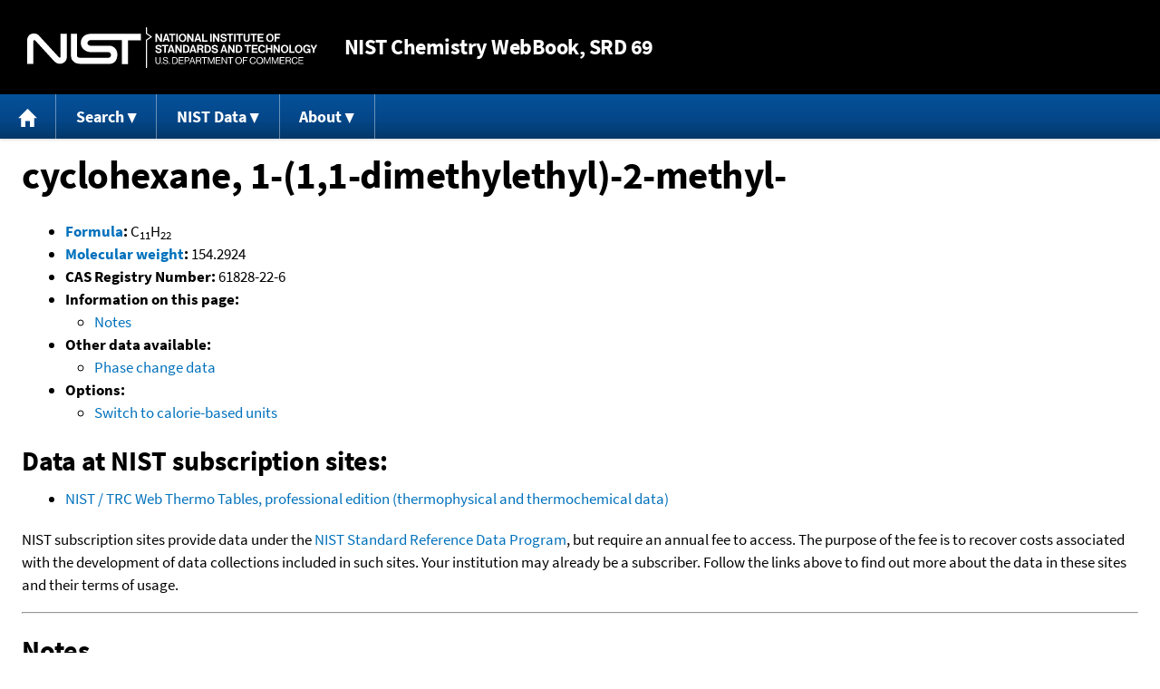

--- FILE ---
content_type: text/css
request_url: https://webbook.nist.gov/chemistry/style/nist_base.css
body_size: 4134
content:
/**
 * @file
 * Base styles including fonts, resets and html elements
 *
 */

 /**
 * HTML5 display definitions
 */
/* Correct `block` display not defined in IE 8/9. */
article,
aside,
details,
figcaption,
figure,
footer,
header,
main,
nav,
section,
summary {
  display: block;
}

/* Correct `inline-block` display not defined in IE 8/9. */
audio,
canvas,
video {
  display: inline-block;
}

/**
 * Prevent modern browsers from displaying `audio` without controls.
 * Remove excess height in iOS 5 devices.
 */
audio:not([controls]) {
  display: none;
  height: 0;
}

/* Address styling not present in IE 8/9. */
[hidden] {
  display: none;
}

/**
 * Base
 *
 */

html {
  font-family: "Source Sans Pro", Helvetica, Arial, sans-serif;
  -ms-text-size-adjust: 100%;
  -webkit-text-size-adjust: 100%;
  text-size-adjust: 100%;
  font-size: 16px;
}

/* Remove default margin. */
body {
  margin: 0;
  padding: 0;
}

/**
 * Links
 *
 * The order of link states are based on Eric Meyer's article:
 * http://meyerweb.com/eric/thoughts/2007/06/11/who-ordered-the-link-states
 */
/* Address `outline` inconsistency between Chrome and other browsers. */
a:focus,
:focus {
  outline: thin dotted #ccc;
}

/* Improve readability when focused and also mouse hovered in all browsers. */
a:active,
a:hover {
  outline: 0;
}

/**
 * Typography
 *
 */

p,
pre {
  margin: 0;
}

/* Add margin between p elements */
p + p {
  margin-top: 20px;
  margin-top: 1.25rem;
}

/* Add margin between p and lists */
p + ul,
p + ol {
  margin-top: 10px;
  margin-top: 0.625rem;
}

blockquote {
  /* Also indent the quote on both sides. */
  margin: 1.25rem 30px;
}

/**
 * Address variable `h1` font-size and margin within `section` and `article`
 * contexts in Firefox 4+, Safari 5, and Chrome.
 */
h1 {
  font-size: 36px;
  font-size: 2.25rem;
  line-height: 40px;
  line-height: 2.5rem;
  margin-top: 40px;
  margin-top: 2.5rem;
  margin-bottom: 20px;
  margin-bottom: 1.25rem;
}
@media (min-width: 1200px) {
  h1 {
    font-size: 43px;
    font-size: 2.7rem;
    line-height: 60px;
    line-height: 3.75rem;
  }
}

h2 {
  font-size: 30px;
  font-size: 1.875rem;
  line-height: 40px;
  line-height: 2.5rem;
  margin-top: 20px;
  margin-top: 1.25rem;
}

h3 {
  font-size: 24px;
  font-size: 1.5rem;
  line-height: 40px;
  line-height: 2.5rem;
  margin-top: 20px;
  margin-top: 1.25rem;
}

h4 {
  font-size: 24px;
  font-size: 1.5rem;
  line-height: 40px;
  line-height: 2.5rem;
  margin-top: 20px;
  margin-top: 1.25rem;
}

h5 {
  font-size: 20px;
  font-size: 1.25rem;
  line-height: 30px;
  line-height: 1.875rem;
  margin-top: 20px;
  margin-top: 1.25rem;
}

h6 {
  font-size: 18px;
  font-size: 1.125rem;
  line-height: 20px;
  line-height: 1.25rem;
  margin-top: 20px;
  margin-top: 1.25rem;
}

/* Address styling not present in IE 8/9, Safari 5, and Chrome. */
abbr[title] {
  border-bottom: 1px dotted;
}

/* Address style set to `bolder` in Firefox 4+, Safari 5, and Chrome. */
b,
strong {
  font-weight: bold;
}

/* Address styling not present in Safari 5 and Chrome. */
dfn {
  font-style: italic;
}

/* Address styling not present in IE 8/9. */
mark {
  background: #ff0;
  color: #000;
}

/* Correct font family set oddly in Safari 5 and Chrome. */
code,
kbd,
pre,
samp,
tt,
var {
  font-family: "Courier New", "DejaVu Sans Mono", monospace, sans-serif;
  font-size: 16px;
  font-size: 1rem;
  line-height: 20px;
  line-height: 1.25rem;
}

/* Improve readability of pre-formatted text in all browsers. */
pre {
  white-space: pre-wrap;
}

/* Set consistent quote types. */
q {
  quotes: "\201C" "\201D" "\2018" "\2019";
}

/* Address inconsistent and variable font size in all browsers. */
small {
  font-size: 80%;
}

/* Prevent `sub` and `sup` affecting `line-height` in all browsers. */
sub,
sup {
  font-size: 75%;
  line-height: 0;
  position: relative;
  vertical-align: baseline;
}

sup {
  top: -0.5em;
}

sub {
  bottom: -0.25em;
}

/**
 * Embedded content and figures
 *
 */
img {
  /* Remove border when inside `a` element in IE 8/9. */
  border: 0;
  /* Responsive images */
  max-width: 100%;
  height: auto;
}

/* Correct overflow displayed oddly in IE 9. */
svg:not(:root) {
  overflow: hidden;
}

/* Address margin not present in IE 8/9 and Safari 5. */
figure {
  margin: 0;
}

/**
 * Forms
 */

legend {
  border: 0;
  padding: 0;
}

/**
 * 1. Correct font family not being inherited in all browsers.
 * 2. Correct font size not being inherited in all browsers.
 * 3. Address margins set differently in Firefox 4+, Safari 5, and Chrome.
 * 4. Improve appearance and consistency with IE 6/7.
 * 5. Keep form elements constrained in their containers.
 */
button,
input,
select,
textarea {
  font-family: inherit;
  /* 1 */
  font-size: 100%;
  /* 2 */
  margin: 0;
  /* 3 */
  max-width: 100%;
  /* 5 */
  box-sizing: border-box;
  /* 5 */
}

/**
 * Address Firefox 4+ setting `line-height` on `input` using `!important` in
 * the UA stylesheet.
 */
button,
input {
  line-height: normal;
}

/**
 * Address inconsistent `text-transform` inheritance for `button` and `select`.
 * All other form control elements do not inherit `text-transform` values.
 * Correct `button` style inheritance in Chrome, Safari 5+, and IE 8+.
 * Correct `select` style inheritance in Firefox 4+ and Opera.
 */
button,
select {
  text-transform: none;
}

/**
 * 1. Avoid the WebKit bug in Android 4.0.* where (2) destroys native `audio`
 *    and `video` controls.
 * 2. Correct inability to style clickable `input` types in iOS.
 * 3. Improve usability and consistency of cursor style between image-type
 *    `input` and others.
 * 4. Remove inner spacing in IE 7 without affecting normal text inputs.
 *    Known issue: inner spacing remains in IE 6.
 */
button,
html input[type="button"],
input[type="reset"],
input[type="submit"],
.button a {
  -webkit-appearance: button;
  /* 2 */
  cursor: pointer;
  /* 3 */
  margin-right: 3px;
  margin-bottom: 10px;
  margin-bottom: 0.625rem;
}

/**
 * Re-set default cursor for disabled elements.
 */
button[disabled],
html input[disabled] {
  cursor: default;
}

/**
 * 1. Address box sizing set to `content-box` in IE 8/9.
 * 2. Remove excess padding in IE 8/9.
 * 3. Remove excess padding in IE 7.
 *    Known issue: excess padding remains in IE 6.
 */
input[type="checkbox"],
input[type="radio"] {
  box-sizing: border-box;
  /* 1 */
  padding: 0;
  /* 2 */
}

/**
 * 1. Address `appearance` set to `searchfield` in Safari 5 and Chrome.
 * 2. Address `box-sizing` set to `border-box` in Safari 5 and Chrome.
 */
input[type="search"] {
  -webkit-appearance: textfield;
  /* 1 */
  box-sizing: content-box;
  /* 2 */
}

/**
 * Remove inner padding and search cancel button in Safari 5 and Chrome
 * on OS X.
 */
input[type="search"]::-webkit-search-cancel-button,
input[type="search"]::-webkit-search-decoration {
  -webkit-appearance: none;
}

/* Remove inner padding and border in Firefox 4+. */
button::-moz-focus-inner,
input::-moz-focus-inner {
  border: 0;
  padding: 0;
}

/**
 * 1. Remove default vertical scrollbar in IE 8/9.
 * 2. Improve readability and alignment in all browsers.
 */
textarea {
  overflow: auto;
  /* 1 */
  vertical-align: top;
  /* 2 */
}

/* Drupal-style form labels. */
label {
  display: block;
  font-weight: 700;
  color: black;
  margin: 0;
}

/**
 * Tables
 */
table {
  /* Remove most spacing between table cells. */
  border-collapse: collapse;
  border-spacing: 0;
}

/*!
 *  Font Awesome 4.2.0 by @davegandy - http://fontawesome.io - @fontawesome
 *  License - http://fontawesome.io/license (Font: SIL OFL 1.1, CSS: MIT License)
 */
/* Font Awesome items removed by P. Linstrom -- We don't use icon fonts.  */
/* Font-display: swap; added by P. Linstrom -- Hopefully this will speed page display. */
@font-face {
  font-family: 'Source Sans Pro';
  font-weight: 300;
  font-style: normal;
  src: url("../fonts/sourcesanspro-light-webfont.eot");
  src: url("../fonts/sourcesanspro-light-webfont.eot?#iefix") format("embedded-opentype"), url("../fonts/sourcesanspro-light-webfont.woff2") format("woff2"), url("../fonts/sourcesanspro-light-webfont.woff") format("woff"), url("../fonts/sourcesanspro-light-webfont.ttf") format("truetype"), url("../fonts/sourcesanspro-light-webfont.svg#source_sans_prolight") format("svg");
  font-display: swap;
}
@font-face {
  font-family: 'Source Sans Pro';
  font-weight: 300;
  font-style: italic;
  src: url("../fonts/sourcesanspro-lightit-webfont.eot");
  src: url("../fonts/sourcesanspro-lightit-webfont.eot?#iefix") format("embedded-opentype"), url("../fonts/sourcesanspro-lightit-webfont.woff2") format("woff2"), url("../fonts/sourcesanspro-lightit-webfont.woff") format("woff"), url("../fonts/sourcesanspro-lightit-webfont.ttf") format("truetype"), url("../fonts/sourcesanspro-lightit-webfont.svg#source_sans_prolight_italic") format("svg");
  font-display: swap;
}
@font-face {
  font-family: 'Source Sans Pro';
  font-weight: 400;
  font-style: normal;
  src: url("../fonts/sourcesanspro-regular-webfont.eot");
  src: url("../fonts/sourcesanspro-regular-webfont.eot?#iefix") format("embedded-opentype"), url("../fonts/sourcesanspro-regular-webfont.woff2") format("woff2"), url("../fonts/sourcesanspro-regular-webfont.woff") format("woff"), url("../fonts/sourcesanspro-regular-webfont.ttf") format("truetype"), url("../fonts/sourcesanspro-regular-webfont.svg#source_sans_proregular") format("svg");
  font-display: swap;
}
@font-face {
  font-family: 'Source Sans Pro';
  font-weight: 400;
  font-style: italic;
  src: url("../fonts/sourcesanspro-it-webfont.eot");
  src: url("../fonts/sourcesanspro-it-webfont.eot?#iefix") format("embedded-opentype"), url("../fonts/sourcesanspro-it-webfont.woff2") format("woff2"), url("../fonts/sourcesanspro-it-webfont.woff") format("woff"), url("../fonts/sourcesanspro-it-webfont.ttf") format("truetype"), url("../fonts/sourcesanspro-it-webfont.svg#source_sans_proitalic") format("svg");
  font-display: swap;
}
@font-face {
  font-family: 'Source Sans Pro';
  font-weight: 700;
  font-style: normal;
  src: url("../fonts/sourcesanspro-bold-webfont.eot");
  src: url("../fonts/sourcesanspro-bold-webfont.eot?#iefix") format("embedded-opentype"), url("../fonts/sourcesanspro-bold-webfont.woff2") format("woff2"), url("../fonts/sourcesanspro-bold-webfont.woff") format("woff"), url("../fonts/sourcesanspro-bold-webfont.ttf") format("truetype"), url("../fonts/sourcesanspro-bold-webfont.svg#source_sans_probold") format("svg");
  font-display: swap;
}
@font-face {
  font-family: 'Source Sans Pro';
  font-weight: 700;
  font-style: italic;
  src: url("../fonts/sourcesanspro-boldit-webfont.eot");
  src: url("../fonts/sourcesanspro-boldit-webfont.eot?#iefix") format("embedded-opentype"), url("../fonts/sourcesanspro-boldit-webfont.woff2") format("woff2"), url("../fonts/sourcesanspro-boldit-webfont.woff") format("woff"), url("../fonts/sourcesanspro-boldit-webfont.ttf") format("truetype"), url("../fonts/sourcesanspro-boldit-webfont.svg#source_sans_probold_italic") format("svg");
  font-display: swap;
}
html {
  -webkit-font-smoothing: antialiased;
}

body {
  font-size: 16px;
  font-size: 1rem;
  line-height: 1.5;
}
@media (min-width: 1200px) {
  body {
    font-size: 16.96px;
    font-size: 1.06rem;
  }
}

/**
 * Links.
 */
a:link {
  color: #12659c;
}
a:hover, a:active {
  text-decoration: underline;
  color: #0d476e;
}
a:visited {
  color: #2d9de7;
}

/**
 * Titles.
 */

h1 strong, h2 strong, h3 strong, h4 strong, h5 strong, h6 strong {
  font-weight: inherit;
}

h1 {
  font-weight: 700;
  font-style: normal;
  letter-spacing: -0.5px;
  color: black;
}

h2 {
  font-family: "Source Sans Pro", Helvetica, Arial, sans-serif;
  font-weight: 700;
  font-style: normal;
  color: black;
  margin-bottom: 10px;
  margin-bottom: 0.625rem;
  padding-bottom: 0;
}
h2 a {
  font-weight: inherit;
}
h2 a:hover {
  text-decoration: none;
}

h2.block__title,
h2.pane__title {
  font-weight: 400;
  font-style: normal;
  color: black;
  text-transform: uppercase;
  padding-top: 0;
  font-size: 24px;
  line-height: 24px;
  padding-bottom: 4px;
  margin-bottom: 10px;
  border-bottom: 2px solid #12659c;
  margin-top: 40px;
  margin-top: 2.5rem;
  /* clear floated images and other content */
  clear: both;
}
h2.block__title a,
h2.pane__title a {
  text-decoration: none;
}

h3 {
  font-family: "Source Sans Pro", Helvetica, Arial, sans-serif;
  font-weight: 700;
  color: #333333;
  margin-bottom: 0;
  padding-bottom: 0;
}

h4 {
  font-weight: 400;
  margin-bottom: 0;
  padding-bottom: 0;
  color: black;
}

h5, .node-type-event .field--date, .node-type-event .field--location {
  margin-bottom: 0;
  padding-bottom: 0;
  font-weight: 400;
}

h6 {
  margin-bottom: 0;
  padding-bottom: 0;
  font-weight: 400;
}

/**
 * Lists
 */
dl,
menu,
ol,
ul {
  margin: 0px 0px 20px 16px;
  margin: 0rem 0rem 1.25rem 1rem;
  padding: 0px 0px 0px 32px;
  padding: 0rem 0rem 0rem 2rem;
}

ol ol,
ol ul,
ul ol,
ul ul {
  /* Turn off bottom margins on nested lists. Add to margin. */
  margin: 10px 0px 0px 16px;
  margin: 0.625rem 0rem 0rem 1rem;
}

ol li,
ul li {
  margin-bottom: 10px;
  margin-bottom: 0.625rem;
}

dd {
  margin: 0 0 0 30px;
}

a {
  /* These are technically the same, but use both */
  overflow-wrap: break-word;
  word-wrap: break-word;
  /* Instead use this non-standard one: */
  word-break: break-word;
}

/* Limit the line length of wide content area */
* {
  box-sizing: border-box;
  -webkit-font-smoothing: antialiased;
  -moz-osx-font-smoothing: grayscale;
}

/**
 * Accessibility features.
 */
/* element-invisible as defined by http://snook.ca/archives/html_and_css/hiding-content-for-accessibility */
.element-invisible,
.element-focusable {
  position: absolute !important;
  height: 1px;
  width: 1px;
  overflow: hidden;
  clip: rect(1px, 1px, 1px, 1px);
}

/* Turns off the element-invisible effect. */
.element-focusable:active, .element-focusable:focus {
  position: static !important;
  clip: auto;
  height: auto;
  width: auto;
  overflow: auto;
}

/*
 * The skip-link link will be completely hidden until a user tabs to the link.
 */
#skip-link {
  margin: 0;
}
#skip-link a:link,
#skip-link a:visited {
  display: block;
  width: 100%;
  padding: 2px 0 3px 0;
  text-align: center;
  background-color: #666;
  color: #fff;
}

/*
 * Removing focus from content so that skip-link fix does not always
 * highlight main container when any content is clicked
 */
#main {
  outline: none;
}

input[type="search"]::-webkit-search-decoration {
  display: none;
}

input:invalid,
button:invalid,
a.button:invalid,
select:invalid,
textarea:invalid {
  box-shadow: none;
}
input:focus,
button:focus,
a.button:focus,
select:focus,
textarea:focus {
  box-shadow: #0066ff 0 0 5px 0;
  z-index: 1;
}

input[type="file"]:focus, input[type="file"]:active,
input[type="radio"]:focus,
input[type="radio"]:active,
input[type="checkbox"]:focus,
input[type="checkbox"]:active {
  box-shadow: none;
}

button,
a.button,
input[type="reset"],
input[type="submit"],
.button a,
input[type="button"] {
  -webkit-appearance: none;
  border-radius: 0px;
  background-clip: padding-box;
  background-image: none;
  background-color: #12659c;
  cursor: pointer;
  color: white;
  border: 0;
  display: inline-block;
  outline: 0;
  overflow: visible;
  margin: 0 3px 3px 0;
  padding: 1px 30px 0 30px;
  text-shadow: none;
  text-decoration: none;
  vertical-align: top;
  width: auto;
  font-family: "Source Sans Pro", Helvetica, Arial, sans-serif;
  font-weight: normal;
  line-height: 28px;
  height: 31px;
  font-size: 20.8px;
  font-size: 1.3rem;
}

button:hover, button:active,
a.button:hover,
a.button:active,
input[type="reset"]:hover,
input[type="reset"]:active,
input[type="submit"]:hover,
.button a:hover,
input[type="submit"]:active,
.button a:active,
input[type="button"]:hover,
input[type="button"]:active {
  background: #0f5685;
  text-decoration: none;
}
button::-moz-focus-inner,
a.button::-moz-focus-inner,
input[type="reset"]::-moz-focus-inner,
input[type="submit"]::-moz-focus-inner,
.button a::-moz-focus-inner,
input[type="button"]::-moz-focus-inner {
  border: 0;
  padding: 0;
}

textarea,
select,
input[type="date"],
input[type="datetime"],
input[type="datetime-local"],
input[type="email"],
input[type="month"],
input[type="number"],
input[type="password"],
input[type="search"],
input[type="tel"],
input[type="text"],
input[type="time"],
input[type="url"],
input[type="week"] {
  box-sizing: border-box;
  background-clip: padding-box;
  border-radius: 0;
  background-color: white;
  border: 1px solid;
  border-color: #d9d9d9;
  color: black;
  outline: 0;
  margin: 0;
  padding: 6.4px;
  padding: 0.4rem;
  text-align: left;
  font-size: 12.8px;
  font-size: 0.8rem;
  line-height: 18px;
  vertical-align: top;
  font-family: "Source Sans Pro", Helvetica, Arial, sans-serif;
}
textarea[disabled],
select[disabled],
input[type="date"][disabled],
input[type="datetime"][disabled],
input[type="datetime-local"][disabled],
input[type="email"][disabled],
input[type="month"][disabled],
input[type="number"][disabled],
input[type="password"][disabled],
input[type="search"][disabled],
input[type="tel"][disabled],
input[type="text"][disabled],
input[type="time"][disabled],
input[type="url"][disabled],
input[type="week"][disabled] {
  background-color: #eee;
}

button[disabled],
input[disabled],
select[disabled],
select[disabled] option,
select[disabled] optgroup,
textarea[disabled],
a.button_disabled {
  box-shadow: none;
  -moz-user-select: none;
  -webkit-user-select: none;
  user-select: none;
  color: #888;
  cursor: default;
}

input::-webkit-input-placeholder,
textarea::-webkit-input-placeholder {
  color: #888;
}

input:-moz-placeholder,
textarea:-moz-placeholder {
  color: #888;
}

input.placeholder_text,
textarea.placeholder_text {
  color: #888;
}

textarea,
select[size],
select[multiple] {
  height: auto;
}

select[size="0"],
select[size="1"] {
  height: 1.8em;
}


textarea {
  min-height: 40px;
  overflow: auto;
  resize: vertical;
  width: 100%;
}

optgroup {
  color: black;
  font-style: normal;
  font-weight: normal;
  font-family: Arial, "Liberation Sans", FreeSans, sans-serif;
}
optgroup::-moz-focus-inner {
  border: 0;
  padding: 0;
}

/* Utility classes */
.clearfix:after {
  content: "";
  display: table;
  clear: both;
}


--- FILE ---
content_type: application/javascript; charset=UTF-8
request_url: https://webbook.nist.gov/cdn-cgi/challenge-platform/scripts/jsd/main.js
body_size: 4625
content:
window._cf_chl_opt={xkKZ4:'g'};~function(T3,P,d,j,Z,x,E,A){T3=s,function(I,g,Tx,T2,G,H){for(Tx={I:328,g:350,G:289,H:304,o:237,F:244,k:236,y:340,B:351},T2=s,G=I();!![];)try{if(H=parseInt(T2(Tx.I))/1+-parseInt(T2(Tx.g))/2+parseInt(T2(Tx.G))/3+-parseInt(T2(Tx.H))/4*(parseInt(T2(Tx.o))/5)+parseInt(T2(Tx.F))/6+parseInt(T2(Tx.k))/7+-parseInt(T2(Tx.y))/8*(parseInt(T2(Tx.B))/9),H===g)break;else G.push(G.shift())}catch(o){G.push(G.shift())}}(T,779282),P=this||self,d=P[T3(249)],j={},j[T3(288)]='o',j[T3(316)]='s',j[T3(257)]='u',j[T3(326)]='z',j[T3(349)]='n',j[T3(322)]='I',j[T3(308)]='b',Z=j,P[T3(287)]=function(I,g,G,H,Tf,TQ,TB,Tz,F,y,B,Q,M,J){if(Tf={I:245,g:255,G:280,H:245,o:275,F:332,k:241,y:275,B:332,Q:241,f:284,M:274,J:320,U:333,C:344},TQ={I:338,g:320,G:296},TB={I:238,g:331,G:248,H:327},Tz=T3,null===g||void 0===g)return H;for(F=N(g),I[Tz(Tf.I)][Tz(Tf.g)]&&(F=F[Tz(Tf.G)](I[Tz(Tf.H)][Tz(Tf.g)](g))),F=I[Tz(Tf.o)][Tz(Tf.F)]&&I[Tz(Tf.k)]?I[Tz(Tf.y)][Tz(Tf.B)](new I[(Tz(Tf.Q))](F)):function(U,TP,C){for(TP=Tz,U[TP(TQ.I)](),C=0;C<U[TP(TQ.g)];U[C+1]===U[C]?U[TP(TQ.G)](C+1,1):C+=1);return U}(F),y='nAsAaAb'.split('A'),y=y[Tz(Tf.f)][Tz(Tf.M)](y),B=0;B<F[Tz(Tf.J)];Q=F[B],M=e(I,g,Q),y(M)?(J='s'===M&&!I[Tz(Tf.U)](g[Q]),Tz(Tf.C)===G+Q?o(G+Q,M):J||o(G+Q,g[Q])):o(G+Q,M),B++);return H;function o(U,C,TG){TG=s,Object[TG(TB.I)][TG(TB.g)][TG(TB.G)](H,C)||(H[C]=[]),H[C][TG(TB.H)](U)}},x=T3(343)[T3(243)](';'),E=x[T3(284)][T3(274)](x),P[T3(271)]=function(I,g,TJ,Td,G,H,o,F){for(TJ={I:347,g:320,G:320,H:265,o:327,F:295},Td=T3,G=Object[Td(TJ.I)](g),H=0;H<G[Td(TJ.g)];H++)if(o=G[H],'f'===o&&(o='N'),I[o]){for(F=0;F<g[G[H]][Td(TJ.G)];-1===I[o][Td(TJ.H)](g[G[H]][F])&&(E(g[G[H]][F])||I[o][Td(TJ.o)]('o.'+g[G[H]][F])),F++);}else I[o]=g[G[H]][Td(TJ.F)](function(k){return'o.'+k})},A=function(Tp,TW,TK,TO,TX,TL,g,G,H){return Tp={I:285,g:286},TW={I:247,g:247,G:327,H:247,o:247,F:258,k:247,y:252,B:252},TK={I:320},TO={I:266},TX={I:320,g:252,G:238,H:331,o:248,F:331,k:266,y:327,B:266,Q:266,f:247,M:247,J:327,U:266,C:327,i:247,X:327,O:327,K:258},TL=T3,g=String[TL(Tp.I)],G={'h':function(o,TC){return TC={I:281,g:252},null==o?'':G.g(o,6,function(F,Th){return Th=s,Th(TC.I)[Th(TC.g)](F)})},'g':function(o,F,y,Tv,B,Q,M,J,U,C,i,X,O,K,W,R,T0,T1){if(Tv=TL,o==null)return'';for(Q={},M={},J='',U=2,C=3,i=2,X=[],O=0,K=0,W=0;W<o[Tv(TX.I)];W+=1)if(R=o[Tv(TX.g)](W),Object[Tv(TX.G)][Tv(TX.H)][Tv(TX.o)](Q,R)||(Q[R]=C++,M[R]=!0),T0=J+R,Object[Tv(TX.G)][Tv(TX.H)][Tv(TX.o)](Q,T0))J=T0;else{if(Object[Tv(TX.G)][Tv(TX.F)][Tv(TX.o)](M,J)){if(256>J[Tv(TX.k)](0)){for(B=0;B<i;O<<=1,K==F-1?(K=0,X[Tv(TX.y)](y(O)),O=0):K++,B++);for(T1=J[Tv(TX.B)](0),B=0;8>B;O=O<<1|1.82&T1,K==F-1?(K=0,X[Tv(TX.y)](y(O)),O=0):K++,T1>>=1,B++);}else{for(T1=1,B=0;B<i;O=T1|O<<1,F-1==K?(K=0,X[Tv(TX.y)](y(O)),O=0):K++,T1=0,B++);for(T1=J[Tv(TX.Q)](0),B=0;16>B;O=1&T1|O<<1,F-1==K?(K=0,X[Tv(TX.y)](y(O)),O=0):K++,T1>>=1,B++);}U--,0==U&&(U=Math[Tv(TX.f)](2,i),i++),delete M[J]}else for(T1=Q[J],B=0;B<i;O=1&T1|O<<1,F-1==K?(K=0,X[Tv(TX.y)](y(O)),O=0):K++,T1>>=1,B++);J=(U--,0==U&&(U=Math[Tv(TX.M)](2,i),i++),Q[T0]=C++,String(R))}if(''!==J){if(Object[Tv(TX.G)][Tv(TX.H)][Tv(TX.o)](M,J)){if(256>J[Tv(TX.Q)](0)){for(B=0;B<i;O<<=1,F-1==K?(K=0,X[Tv(TX.J)](y(O)),O=0):K++,B++);for(T1=J[Tv(TX.U)](0),B=0;8>B;O=O<<1|1&T1,F-1==K?(K=0,X[Tv(TX.C)](y(O)),O=0):K++,T1>>=1,B++);}else{for(T1=1,B=0;B<i;O=O<<1|T1,F-1==K?(K=0,X[Tv(TX.J)](y(O)),O=0):K++,T1=0,B++);for(T1=J[Tv(TX.k)](0),B=0;16>B;O=O<<1|T1&1.26,F-1==K?(K=0,X[Tv(TX.J)](y(O)),O=0):K++,T1>>=1,B++);}U--,0==U&&(U=Math[Tv(TX.i)](2,i),i++),delete M[J]}else for(T1=Q[J],B=0;B<i;O=1.09&T1|O<<1.44,F-1==K?(K=0,X[Tv(TX.X)](y(O)),O=0):K++,T1>>=1,B++);U--,U==0&&i++}for(T1=2,B=0;B<i;O=T1&1.14|O<<1.24,F-1==K?(K=0,X[Tv(TX.y)](y(O)),O=0):K++,T1>>=1,B++);for(;;)if(O<<=1,F-1==K){X[Tv(TX.O)](y(O));break}else K++;return X[Tv(TX.K)]('')},'j':function(o,TS){return TS=TL,o==null?'':''==o?null:G.i(o[TS(TK.I)],32768,function(F,Tj){return Tj=TS,o[Tj(TO.I)](F)})},'i':function(o,F,y,TZ,B,Q,M,J,U,C,i,X,O,K,W,R,T1,T0){for(TZ=TL,B=[],Q=4,M=4,J=3,U=[],X=y(0),O=F,K=1,C=0;3>C;B[C]=C,C+=1);for(W=0,R=Math[TZ(TW.I)](2,2),i=1;i!=R;T0=X&O,O>>=1,0==O&&(O=F,X=y(K++)),W|=i*(0<T0?1:0),i<<=1);switch(W){case 0:for(W=0,R=Math[TZ(TW.I)](2,8),i=1;R!=i;T0=X&O,O>>=1,0==O&&(O=F,X=y(K++)),W|=(0<T0?1:0)*i,i<<=1);T1=g(W);break;case 1:for(W=0,R=Math[TZ(TW.g)](2,16),i=1;i!=R;T0=X&O,O>>=1,O==0&&(O=F,X=y(K++)),W|=(0<T0?1:0)*i,i<<=1);T1=g(W);break;case 2:return''}for(C=B[3]=T1,U[TZ(TW.G)](T1);;){if(K>o)return'';for(W=0,R=Math[TZ(TW.g)](2,J),i=1;R!=i;T0=O&X,O>>=1,O==0&&(O=F,X=y(K++)),W|=i*(0<T0?1:0),i<<=1);switch(T1=W){case 0:for(W=0,R=Math[TZ(TW.H)](2,8),i=1;i!=R;T0=X&O,O>>=1,0==O&&(O=F,X=y(K++)),W|=(0<T0?1:0)*i,i<<=1);B[M++]=g(W),T1=M-1,Q--;break;case 1:for(W=0,R=Math[TZ(TW.o)](2,16),i=1;R!=i;T0=O&X,O>>=1,0==O&&(O=F,X=y(K++)),W|=(0<T0?1:0)*i,i<<=1);B[M++]=g(W),T1=M-1,Q--;break;case 2:return U[TZ(TW.F)]('')}if(0==Q&&(Q=Math[TZ(TW.k)](2,J),J++),B[T1])T1=B[T1];else if(M===T1)T1=C+C[TZ(TW.y)](0);else return null;U[TZ(TW.G)](T1),B[M++]=C+T1[TZ(TW.B)](0),Q--,C=T1,Q==0&&(Q=Math[TZ(TW.o)](2,J),J++)}}},H={},H[TL(Tp.g)]=G.h,H}(),D();function L(TY,T5,I){return TY={I:303,g:254},T5=T3,I=P[T5(TY.I)],Math[T5(TY.g)](+atob(I.t))}function S(H,o,To,Ts,F,k,y,B,Q,f,M,J){if(To={I:339,g:259,G:303,H:311,o:279,F:348,k:301,y:342,B:267,Q:264,f:293,M:292,J:242,U:315,C:300,i:256,X:260,O:283,K:329,W:263,b:279,a:312,R:290,n:251,l:234,T0:345,T1:298,TF:286},Ts=T3,!m(.01))return![];k=(F={},F[Ts(To.I)]=H,F[Ts(To.g)]=o,F);try{y=P[Ts(To.G)],B=Ts(To.H)+P[Ts(To.o)][Ts(To.F)]+Ts(To.k)+y.r+Ts(To.y),Q=new P[(Ts(To.B))](),Q[Ts(To.Q)](Ts(To.f),B),Q[Ts(To.M)]=2500,Q[Ts(To.J)]=function(){},f={},f[Ts(To.U)]=P[Ts(To.o)][Ts(To.C)],f[Ts(To.i)]=P[Ts(To.o)][Ts(To.X)],f[Ts(To.O)]=P[Ts(To.o)][Ts(To.K)],f[Ts(To.W)]=P[Ts(To.b)][Ts(To.a)],M=f,J={},J[Ts(To.R)]=k,J[Ts(To.n)]=M,J[Ts(To.l)]=Ts(To.T0),Q[Ts(To.T1)](A[Ts(To.TF)](J))}catch(U){}}function m(I,TE,T4){return TE={I:305},T4=T3,Math[T4(TE.I)]()<I}function v(I,g,Tu,TV,TD,TA,T7,G,H,o){Tu={I:303,g:232,G:279,H:267,o:264,F:293,k:311,y:279,B:348,Q:318,f:294,M:292,J:242,U:314,C:341,i:324,X:324,O:272,K:324,W:298,b:286,a:321},TV={I:323},TD={I:233,g:233,G:313,H:273,o:233},TA={I:292},T7=T3,G=P[T7(Tu.I)],console[T7(Tu.g)](P[T7(Tu.G)]),H=new P[(T7(Tu.H))](),H[T7(Tu.o)](T7(Tu.F),T7(Tu.k)+P[T7(Tu.y)][T7(Tu.B)]+T7(Tu.Q)+G.r),G[T7(Tu.f)]&&(H[T7(Tu.M)]=5e3,H[T7(Tu.J)]=function(T8){T8=T7,g(T8(TA.I))}),H[T7(Tu.U)]=function(T9){T9=T7,H[T9(TD.I)]>=200&&H[T9(TD.g)]<300?g(T9(TD.G)):g(T9(TD.H)+H[T9(TD.o)])},H[T7(Tu.C)]=function(TT){TT=T7,g(TT(TV.I))},o={'t':L(),'lhr':d[T7(Tu.i)]&&d[T7(Tu.X)][T7(Tu.O)]?d[T7(Tu.K)][T7(Tu.O)]:'','api':G[T7(Tu.f)]?!![]:![],'payload':I},H[T7(Tu.W)](A[T7(Tu.b)](JSON[T7(Tu.a)](o)))}function Y(TU,Tm,G,H,o,F,k){Tm=(TU={I:246,g:336,G:277,H:317,o:282,F:297,k:261,y:250,B:319,Q:346,f:278,M:297,J:335},T3);try{return G=d[Tm(TU.I)](Tm(TU.g)),G[Tm(TU.G)]=Tm(TU.H),G[Tm(TU.o)]='-1',d[Tm(TU.F)][Tm(TU.k)](G),H=G[Tm(TU.y)],o={},o=cJDYB1(H,H,'',o),o=cJDYB1(H,H[Tm(TU.B)]||H[Tm(TU.Q)],'n.',o),o=cJDYB1(H,G[Tm(TU.f)],'d.',o),d[Tm(TU.M)][Tm(TU.J)](G),F={},F.r=o,F.e=null,F}catch(y){return k={},k.r={},k.e=y,k}}function e(I,g,G,Tw,Tg,H){Tg=(Tw={I:276,g:275,G:337,H:275,o:269},T3);try{return g[G][Tg(Tw.I)](function(){}),'p'}catch(o){}try{if(g[G]==null)return g[G]===void 0?'u':'x'}catch(F){return'i'}return I[Tg(Tw.g)][Tg(Tw.G)](g[G])?'a':g[G]===I[Tg(Tw.H)]?'E':!0===g[G]?'T':!1===g[G]?'F':(H=typeof g[G],Tg(Tw.o)==H?c(I,g[G])?'N':'f':Z[H]||'?')}function D(Tl,Tn,Ta,Tr,I,g,G,H,o){if(Tl={I:303,g:294,G:330,H:253,o:239,F:310,k:291},Tn={I:330,g:253,G:291},Ta={I:235},Tr=T3,I=P[Tr(Tl.I)],!I)return;if(!h())return;(g=![],G=I[Tr(Tl.g)]===!![],H=function(Tc,F){if(Tc=Tr,!g){if(g=!![],!h())return;F=Y(),v(F.r,function(k){V(I,k)}),F.e&&S(Tc(Ta.I),F.e)}},d[Tr(Tl.G)]!==Tr(Tl.H))?H():P[Tr(Tl.o)]?d[Tr(Tl.o)](Tr(Tl.F),H):(o=d[Tr(Tl.k)]||function(){},d[Tr(Tl.k)]=function(Te){Te=Tr,o(),d[Te(Tn.I)]!==Te(Tn.g)&&(d[Te(Tn.G)]=o,H())})}function T(s1){return s1='error,gKwbC5,appendChild,now,chlApiClientVersion,open,indexOf,charCodeAt,XMLHttpRequest,detail,function,postMessage,Qgcf5,href,http-code:,bind,Array,catch,style,contentDocument,_cf_chl_opt,concat,RbO7o4hptFdMXUyrcA8HijGNLEn90vI6s3wSeZaWxfPDlm+52uT-YQKCB$gVJ1qkz,tabIndex,chlApiRumWidgetAgeMs,includes,fromCharCode,upPqeNjN,cJDYB1,object,1119432ewlZHa,errorInfoObject,onreadystatechange,timeout,POST,api,map,splice,body,send,[native code],vKoX8,/b/ov1/0.5177981223997983:1764901290:-1PrpwjbCvROFqQmp5rt7CEq--8Q8NS0GRXX4CO23fg/,Function,__CF$cv$params,496588nAmVtb,random,toString,sid,boolean,parent,DOMContentLoaded,/cdn-cgi/challenge-platform/h/,gRjkt7,success,onload,chlApiSitekey,string,display: none,/jsd/oneshot/5eaf848a0845/0.5177981223997983:1764901290:-1PrpwjbCvROFqQmp5rt7CEq--8Q8NS0GRXX4CO23fg/,clientInformation,length,stringify,bigint,xhr-error,location,event,symbol,push,1315044THUsoO,hhzn3,readyState,hasOwnProperty,from,isNaN,getPrototypeOf,removeChild,iframe,isArray,sort,msg,8IedDyh,onerror,/invisible/jsd,_cf_chl_opt;XQlKq9;mpuA2;BYBs3;bqzg9;gtpfA4;SZQFk7;rTYyd6;gTvhm6;ubgT9;JrBNE9;NgAVk0;YBjhw4;WvQh6;cJDYB1;Qgcf5;eHVD2;VJwN2,d.cookie,jsd,navigator,keys,xkKZ4,number,56170PGTrtA,16377651AQHPdd,log,status,source,error on cf_chl_props,5558434qwAklo,15wOUDfq,prototype,addEventListener,cloudflare-invisible,Set,ontimeout,split,3103782EVflvy,Object,createElement,pow,call,document,contentWindow,chctx,charAt,loading,floor,getOwnPropertyNames,chlApiUrl,undefined,join'.split(','),T=function(){return s1},T()}function h(Tt,T6,I,g,G){return Tt={I:254,g:262},T6=T3,I=3600,g=L(),G=Math[T6(Tt.I)](Date[T6(Tt.g)]()/1e3),G-g>I?![]:!![]}function s(I,g,q){return q=T(),s=function(G,z,P){return G=G-232,P=q[G],P},s(I,g)}function V(G,H,s0,TN,o,F,k){if(s0={I:240,g:294,G:313,H:234,o:307,F:325,k:313,y:309,B:270,Q:234,f:307,M:259,J:268},TN=T3,o=TN(s0.I),!G[TN(s0.g)])return;H===TN(s0.G)?(F={},F[TN(s0.H)]=o,F[TN(s0.o)]=G.r,F[TN(s0.F)]=TN(s0.k),P[TN(s0.y)][TN(s0.B)](F,'*')):(k={},k[TN(s0.Q)]=o,k[TN(s0.f)]=G.r,k[TN(s0.F)]=TN(s0.M),k[TN(s0.J)]=H,P[TN(s0.y)][TN(s0.B)](k,'*'))}function N(I,Ty,Tq,g){for(Ty={I:280,g:347,G:334},Tq=T3,g=[];I!==null;g=g[Tq(Ty.I)](Object[Tq(Ty.g)](I)),I=Object[Tq(Ty.G)](I));return g}function c(I,g,TF,TI){return TF={I:302,g:238,G:306,H:248,o:265,F:299},TI=T3,g instanceof I[TI(TF.I)]&&0<I[TI(TF.I)][TI(TF.g)][TI(TF.G)][TI(TF.H)](g)[TI(TF.o)](TI(TF.F))}}()